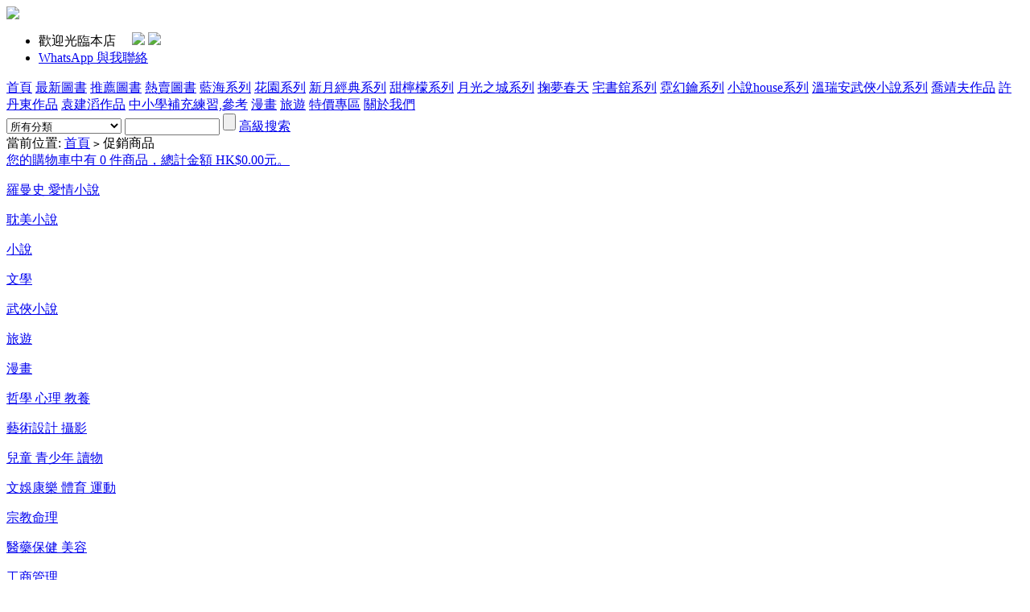

--- FILE ---
content_type: text/html; charset=utf-8
request_url: http://hkcbbook.com/search.php?encode=YToxNDp7czo4OiJrZXl3b3JkcyI7czowOiIiO3M6ODoiY2F0ZWdvcnkiO3M6MToiMCI7czo1OiJicmFuZCI7czoxOiIwIjtzOjQ6InNvcnQiO3M6ODoiZ29vZHNfaWQiO3M6NToib3JkZXIiO3M6NDoiREVTQyI7czo5OiJtaW5fcHJpY2UiO3M6MToiMCI7czo5OiJtYXhfcHJpY2UiO3M6MToiMCI7czo2OiJhY3Rpb24iO3M6MDoiIjtzOjU6ImludHJvIjtzOjk6InByb21vdGlvbiI7czoxMDoiZ29vZHNfdHlwZSI7czoxOiIwIjtzOjU6InNjX2RzIjtzOjE6IjAiO3M6ODoib3V0c3RvY2siO3M6MToiMCI7czo0OiJwYWdlIjtzOjE6IjMiO3M6MTg6InNlYXJjaF9lbmNvZGVfdGltZSI7aToxNjgwMTMxMzcyO30=
body_size: 4286
content:
<!DOCTYPE html PUBLIC "-//W3C//DTD XHTML 1.0 Transitional//EN" "http://www.w3.org/TR/xhtml1/DTD/xhtml1-transitional.dtd">
<html xmlns="http://www.w3.org/1999/xhtml">
<head>
<meta name="Generator" content="ECSHOP v2.7.2" />
<meta http-equiv="Content-Type" content="text/html; charset=utf-8" />
<meta name="Keywords" content="" />
<meta name="Description" content="" />

<title>促銷商品_Challenge Books Co ltd 全力圖書有限公司 - Powered by ECShop</title>

<link rel="shortcut icon" href="favicon.ico" />
<link rel="icon" href="animated_favicon.gif" type="image/gif" />
<link href="themes/default/style.css" rel="stylesheet" type="text/css" />

<script type="text/javascript" src="js/utils.js"></script><script type="text/javascript" src="js/common.js"></script><script type="text/javascript" src="js/global.js"></script><script type="text/javascript" src="js/compare.js"></script></head>
<body>
<script type="text/javascript">
var process_request = "正在處理您的請求...";
</script>
<div class="block clearfix">
 <div class="f_l"><a href="index.php" name="top"><img src="themes/default/images/logo.gif" /></a></div>
 <div class="f_r log">
   <ul>
   <li class="userInfo">
   <script type="text/javascript" src="js/transport.js"></script>   <font id="ECS_MEMBERZONE"><div id="append_parent"></div>
 歡迎光臨本店&nbsp;&nbsp;&nbsp;&nbsp;
 <a href="user.php"><img src="themes/default/images/bnt_log.gif" /></a>
 <a href="user.php?act=register"><img src="themes/default/images/bnt_reg.gif" /></a>
 </font>
   </li>
      <li id="topNav" class="clearfix">
                <a href="https://api.whatsapp.com/send?phone=85290963976&text=你好,我想查詢圖書.." >WhatsApp 與我聯絡</a>
                    <div class="topNavR"></div>
   </li>
      </ul>
 </div>
</div>
<div  class="blank"></div>
<div id="mainNav" class="clearfix">
  <a href="index.php" class="cur">首頁<span></span></a>
    <a href="http://hkcbbook.com/search.php?encode=YToyOntzOjU6ImludHJvIjtzOjM6Im5ldyI7czoxODoic2VhcmNoX2VuY29kZV90aW1lIjtpOjE0ODIwNDk5Njk7fQ=="  >最新圖書<span></span></a>
   <a href="http://hkcbbook.com/search.php?encode=YToyOntzOjU6ImludHJvIjtzOjQ6ImJlc3QiO3M6MTg6InNlYXJjaF9lbmNvZGVfdGltZSI7aToxNDgyMDQ5Nzk3O30="  >推薦圖書<span></span></a>
   <a href="http://hkcbbook.com/search.php?encode=YToyOntzOjU6ImludHJvIjtzOjM6ImhvdCI7czoxODoic2VhcmNoX2VuY29kZV90aW1lIjtpOjE0ODIwNTAwNjc7fQ=="  >熱賣圖書<span></span></a>
   <a href="http://hkcbbook.com/brand.php?id=16"  >藍海系列<span></span></a>
   <a href="http://hkcbbook.com/brand.php?id=20"  >花園系列<span></span></a>
   <a href="http://hkcbbook.com/search.php?encode=YTo0OntzOjg6ImNhdGVnb3J5IjtzOjE6IjAiO3M6ODoia2V5d29yZHMiO3M6MTQ6IuaWsOaciCAg57aT5YW4IjtzOjEwOiJpbWFnZUZpZWxkIjtzOjA6IiI7czoxODoic2VhcmNoX2VuY29kZV90aW1lIjtpOjE1MTMzMzgzOTU7fQ=="  >新月經典系列<span></span></a>
   <a href="http://hkcbbook.com/search.php?encode=YTo0OntzOjg6ImNhdGVnb3J5IjtzOjE6IjAiO3M6ODoia2V5d29yZHMiO3M6OToi55Sc5qq45qqsIjtzOjEwOiJpbWFnZUZpZWxkIjtzOjA6IiI7czoxODoic2VhcmNoX2VuY29kZV90aW1lIjtpOjE1MDA2MDczMjA7fQ=="  >甜檸檬系列<span></span></a>
   <a href="http://hkcbbook.com/search.php?encode=YTo0OntzOjg6ImNhdGVnb3J5IjtzOjE6IjAiO3M6ODoia2V5d29yZHMiO3M6MTI6IuaciOWFieS5i%2bWfjiI7czoxMDoiaW1hZ2VGaWVsZCI7czowOiIiO3M6MTg6InNlYXJjaF9lbmNvZGVfdGltZSI7aToxNDgyNzQ5MDYwO30="  >月光之城系列<span></span></a>
   <a href="http://hkcbbook.com/search.php?encode=YTo0OntzOjg6ImNhdGVnb3J5IjtzOjE6IjAiO3M6ODoia2V5d29yZHMiO3M6MTI6IuaOrOWkouaYpeWkqSI7czoxMDoiaW1hZ2VGaWVsZCI7czowOiIiO3M6MTg6InNlYXJjaF9lbmNvZGVfdGltZSI7aToxNTEyMDE2NDIwO30="  >掬夢春天<span></span></a>
   <a href="http://hkcbbook.com/search.php?encode=YTo0OntzOjg6ImNhdGVnb3J5IjtzOjE6IjAiO3M6ODoia2V5d29yZHMiO3M6OToi5a6F5pu46IiYIjtzOjEwOiJpbWFnZUZpZWxkIjtzOjA6IiI7czoxODoic2VhcmNoX2VuY29kZV90aW1lIjtpOjE0ODI3NDkzMjI7fQ=="  >宅書舘系列<span></span></a>
   <a href="http://hkcbbook.com/search.php?encode=YTo0OntzOjg6ImNhdGVnb3J5IjtzOjE6IjAiO3M6ODoia2V5d29yZHMiO3M6MTA6IiDpnJPlubvpkbAiO3M6MTA6ImltYWdlRmllbGQiO3M6MDoiIjtzOjE4OiJzZWFyY2hfZW5jb2RlX3RpbWUiO2k6MTQ4Mjc0OTQ4NTt9"  >霓幻鑰系列<span></span></a>
   <a href="http://hkcbbook.com/brand.php?id=11"  >小說house系列<span></span></a>
   <a href="http://www.hkcbbook.com/search.php?encode=YTo0OntzOjg6ImNhdGVnb3J5IjtzOjE6IjAiO3M6ODoia2V5d29yZHMiO3M6Mjc6Iua6q%2beRnuWuieatpuS/oOWwj%2biqquezu%2bWIlyI7czoxMDoiaW1hZ2VGaWVsZCI7czowOiIiO3M6MTg6InNlYXJjaF9lbmNvZGVfdGltZSI7aToxNTU0MzQ1NTE3O30="  >溫瑞安武俠小說系列<span></span></a>
   <a href="http://www.hkcbbook.com/search.php?encode=YTo0OntzOjg6ImNhdGVnb3J5IjtzOjE6IjAiO3M6ODoia2V5d29yZHMiO3M6OToi5Zas6Z2W5aSrIjtzOjEwOiJpbWFnZUZpZWxkIjtzOjA6IiI7czoxODoic2VhcmNoX2VuY29kZV90aW1lIjtpOjE1NTQzNDU3MzU7fQ=="  >喬靖夫作品<span></span></a>
   <a href="http://www.hkcbbook.com/search.php?encode=YTo0OntzOjg6ImNhdGVnb3J5IjtzOjE6IjAiO3M6ODoia2V5d29yZHMiO3M6OToi6Kix5Li55p2xIjtzOjEwOiJpbWFnZUZpZWxkIjtzOjA6IiI7czoxODoic2VhcmNoX2VuY29kZV90aW1lIjtpOjE1NTQzNDU4NTE7fQ=="  >許丹東作品<span></span></a>
   <a href="http://www.hkcbbook.com/search.php?encode=YTo0OntzOjg6ImNhdGVnb3J5IjtzOjE6IjAiO3M6ODoia2V5d29yZHMiO3M6OToi6KKB5bu65ruUIjtzOjEwOiJpbWFnZUZpZWxkIjtzOjA6IiI7czoxODoic2VhcmNoX2VuY29kZV90aW1lIjtpOjE1NTk4MjI3NjU7fQ=="  >袁建滔作品<span></span></a>
   <a href="http://www.hkcbbook.com/category.php?id=23"  >中小學補充練習,參考<span></span></a>
   <a href="category.php?id=6"  >漫畫<span></span></a>
   <a href="category.php?id=16"  >旅遊<span></span></a>
   <a href="http://hkcbbook.com/search.php?encode=YToyOntzOjU6ImludHJvIjtzOjk6InByb21vdGlvbiI7czoxODoic2VhcmNoX2VuY29kZV90aW1lIjtpOjE1NDI3ODcyMTE7fQ=="  >特價專區<span></span></a>
   <a href="article.php?id=5"  >關於我們<span></span></a>
 </div>

<div id="search"  class="clearfix">
  <div class="keys f_l">
   <script type="text/javascript">
    
    <!--
    function checkSearchForm()
    {
        if(document.getElementById('keyword').value)
        {
            return true;
        }
        else
        {
            alert("請輸入搜索關鍵字！");
            return false;
        }
    }
    -->
    
    </script>
      </div>
  <form id="searchForm" name="searchForm" method="get" action="search.php" onSubmit="return checkSearchForm()" class="f_r"  style="_position:relative; top:5px;">
   <select name="category" id="category" class="B_input">
      <option value="0">所有分類</option>
      <option value="1" >羅曼史 愛情小說</option><option value="22" >耽美小說</option><option value="7" >小說</option><option value="11" >文學</option><option value="18" >武俠小說</option><option value="16" >旅遊</option><option value="6" >漫畫</option><option value="2" >哲學 心理 教養</option><option value="10" >藝術設計 攝影</option><option value="14" >兒童 青少年 讀物</option><option value="17" >文娛康樂 體育 運動</option><option value="13" >宗教命理</option><option value="4" >醫藥保健 美容</option><option value="15" >工商管理</option><option value="8" >政治 傳記 歷史 軍事</option><option value="5" >飲食料理</option><option value="12" >語言字典</option><option value="19" >漁農畜牧</option><option value="20" >自然科普</option><option value="21" >生活工藝</option><option value="23" >中小學補充練習,參考</option>    </select>
   <input name="keywords" type="text" id="keyword" value="" class="B_input" style="width:110px;"/>
   <input name="imageField" type="submit" value="" class="go" style="cursor:pointer;" />
   <a href="search.php?act=advanced_search">高級搜索</a>
   </form>
</div>

<div class="block box">
 <div id="ur_here">
  當前位置: <a href=".">首頁</a> <code>&gt;</code> 促銷商品 </div>
</div>

<div class="blank"></div>
<div class="block clearfix">
  
  <div class="AreaL">
    
    <div class="cart" id="ECS_CARTINFO">
 <a href="flow.php" title="查看購物車">您的購物車中有 0 件商品，總計金額 HK$0.00元。</a></div>
<div class="blank5"></div>
    <div class="box">
 <div class="box_1">
  <div id="category_tree">
         <dl>
     <dt><a href="category.php?id=1">羅曼史 愛情小說</a></dt>
            
       </dl>
         <dl>
     <dt><a href="category.php?id=22">耽美小說</a></dt>
            
       </dl>
         <dl>
     <dt><a href="category.php?id=7">小說</a></dt>
            
       </dl>
         <dl>
     <dt><a href="category.php?id=11">文學</a></dt>
            
       </dl>
         <dl>
     <dt><a href="category.php?id=18">武俠小說</a></dt>
            
       </dl>
         <dl>
     <dt><a href="category.php?id=16">旅遊</a></dt>
            
       </dl>
         <dl>
     <dt><a href="category.php?id=6">漫畫</a></dt>
            
       </dl>
         <dl>
     <dt><a href="category.php?id=2">哲學 心理 教養</a></dt>
            
       </dl>
         <dl>
     <dt><a href="category.php?id=10">藝術設計 攝影</a></dt>
            
       </dl>
         <dl>
     <dt><a href="category.php?id=14">兒童 青少年 讀物</a></dt>
            
       </dl>
         <dl>
     <dt><a href="category.php?id=17">文娛康樂 體育 運動</a></dt>
            
       </dl>
         <dl>
     <dt><a href="category.php?id=13">宗教命理</a></dt>
            
       </dl>
         <dl>
     <dt><a href="category.php?id=4">醫藥保健 美容</a></dt>
            
       </dl>
         <dl>
     <dt><a href="category.php?id=15">工商管理</a></dt>
            
       </dl>
         <dl>
     <dt><a href="category.php?id=8">政治 傳記 歷史 軍事</a></dt>
            
       </dl>
         <dl>
     <dt><a href="category.php?id=5">飲食料理</a></dt>
            
       </dl>
         <dl>
     <dt><a href="category.php?id=12">語言字典</a></dt>
            
       </dl>
         <dl>
     <dt><a href="category.php?id=19">漁農畜牧</a></dt>
            
       </dl>
         <dl>
     <dt><a href="category.php?id=20">自然科普</a></dt>
            
       </dl>
         <dl>
     <dt><a href="category.php?id=21">生活工藝</a></dt>
            
       </dl>
         <dl>
     <dt><a href="category.php?id=23">中小學補充練習,參考</a></dt>
            
       </dl>
     
  </div>
 </div>
</div>
<div class="blank5"></div>
    <br />
<b>Deprecated</b>:  preg_replace(): The /e modifier is deprecated, use preg_replace_callback instead in <b>/home/hkcbbook/public_html/includes/cls_template.php</b> on line <b>300</b><br />
    



    <br />
<b>Deprecated</b>:  preg_replace(): The /e modifier is deprecated, use preg_replace_callback instead in <b>/home/hkcbbook/public_html/includes/cls_template.php</b> on line <b>300</b><br />
    <br />
<b>Deprecated</b>:  preg_replace(): The /e modifier is deprecated, use preg_replace_callback instead in <b>/home/hkcbbook/public_html/includes/cls_template.php</b> on line <b>300</b><br />
    
    
    
    
    <div class="box" id='history_div'>
 <div class="box_1">
  <h3><span>瀏覽歷史</span></h3>
  <div class="boxCenterList clearfix" id='history_list'>
      </div>
 </div>
</div>
<div class="blank5"></div>
<script type="text/javascript">
if (document.getElementById('history_list').innerHTML.replace(/\s/g,'').length<1)
{
    document.getElementById('history_div').style.display='none';
}
else
{
    document.getElementById('history_div').style.display='block';
}
function clear_history()
{
Ajax.call('user.php', 'act=clear_history',clear_history_Response, 'GET', 'TEXT',1,1);
}
function clear_history_Response(res)
{
document.getElementById('history_list').innerHTML = '您已清空最近流覽過的商品';
}
</script>  </div>
  
  
  <div class="AreaR">
  
        <div class="box">
     <div class="box_1">
      <h3>
    
                 <span>促銷商品</span>
                              </h3>
                <div style="padding:20px 0px; text-align:center" class="f5" >無法搜索到您要找的商品！</div>
                </div>
      </div>
      <div class="blank"></div>
      
<form name="selectPageForm" action="/search.php" method="get">


 <div id="pager" class="pagebar">
  <span class="f_l f6" style="margin-right:10px;">總計 <b>0</b>  個記錄</span>
      
      </div>


</form>
<script type="Text/Javascript" language="JavaScript">
<!--

function selectPage(sel)
{
  sel.form.submit();
}

//-->
</script>
   
  </div>
  
</div>
<div class="blank5"></div>

<div class="block">
  <div class="box">
   <div class="helpTitBg clearfix">
    <br />
<b>Deprecated</b>:  preg_replace(): The /e modifier is deprecated, use preg_replace_callback instead in <b>/home/hkcbbook/public_html/includes/cls_template.php</b> on line <b>300</b><br />
   </div>
  </div>
</div>
<div class="blank"></div>



<div class="blank"></div>

<div id="bottomNav" class="box">
 <div class="box_1">
  <div class="bNavList clearfix">
   <div class="f_l">
      </div>
   <div class="f_r">
   <a href="#top"><img src="themes/default/images/bnt_top.gif" /></a> <a href="index.php"><img src="themes/default/images/bnt_home.gif" /></a>
   </div>
  </div>
 </div>
</div>

<div class="blank"></div>

<div id="footer">
 <div class="text">
 &copy; 2005-2026 Challenge Books Co ltd 全力圖書有限公司 版權所有，並保留所有權利。<br />
 香港北角英皇道294號五洲大厦地下E鋪        Tel: 852-24947282        E-mail: tanfu@clg.com.hk<br />
                                                                                  <br />
    共執行 35 個查詢，用時 0.150613 秒，在線 189 人，Gzip 已禁用，佔用內存 0.751 MB<img src="api/cron.php?t=1769795432" alt="" style="width:0px;height:0px;" /><br />
  <a href="http://www.ecshop.com" target="_blank" style=" font-family:Verdana; font-size:11px;">Powered&nbsp;by&nbsp;<strong><span style="color: #3366FF">ECShop</span><span style="color: #FF9966">v2.7.2</span></strong></a><br />
        <div align="left"  id="rss"><a href=""><img src="themes/default/images/xml_rss2.gif" alt="rss" /></a></div>
 </div>
</div>

</body>
</html>
